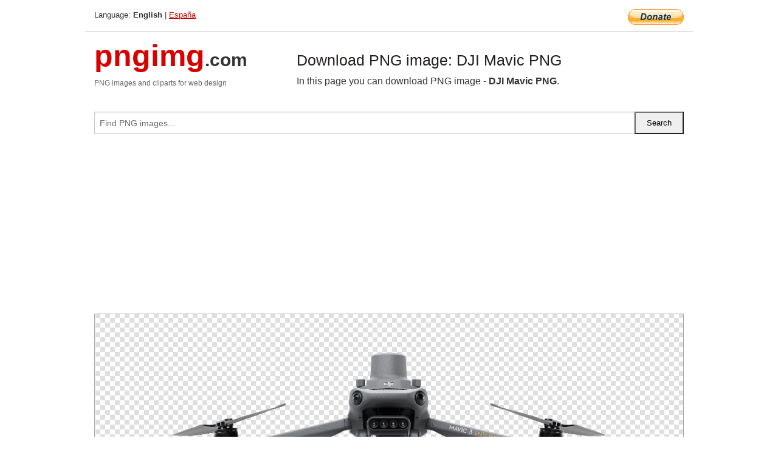

--- FILE ---
content_type: text/html; charset=UTF-8
request_url: https://pngimg.com/image/110821
body_size: 5228
content:
<!DOCTYPE html>
<html lang="en">
<head>
    <link rel="stylesheet" type="text/css" href="https://pngimg.com/distr/css/css.css"/>
    <title>DJI Mavic PNG transparent image download, size: 2031x699px</title>
    <meta http-equiv="Content-Type" content="text/html; charset=utf-8"/>
    <meta name="viewport" content="width=device-width, initial-scale=1.0"/>
    <meta name="robots" content="index, follow"/>
    <meta name="keywords" content="DJI Mavic PNG size: 2031x699px, DJI Mavic PNG images, PNG image: DJI Mavic PNG, free PNG image, DJI Mavic"/>
    <meta name="description" content="DJI Mavic PNG PNG image with transparent background, size: 2031x699px. DJI Mavic PNG in high resolution. Download: https://pngimg.com/https://pngimg.com/uploads/mavic/mavic_PNG29.png"/>
    <meta name="google-site-verification" content="qcYfEN7AYS0t2uzuv1nfdpuWns53GYFbGG0rNLsatHM"/>
    <meta property="og:locale" content="en_US"/>
    <meta property="og:type" content="article"/>
    <meta property="og:title" content="DJI Mavic PNG image with transparent background"/>
    <meta property="og:description" content="DJI Mavic PNG PNG image. You can download PNG image DJI Mavic PNG, free PNG image, DJI Mavic PNG PNG"/>
    <meta property="og:url" content="https://pngimg.com/image/110821"/>
    <meta property="og:site_name" content="pngimg.com"/>
    <meta property="og:image" content="https://pngimg.com/uploads/mavic/mavic_PNG29.png"/>
    <meta name="twitter:card" content="summary"/>
    <meta name="twitter:description" content="DJI Mavic PNG PNG image. You can download PNG image DJI Mavic PNG, free PNG image, DJI Mavic PNG PNG"/>
    <meta name="twitter:title" content="DJI Mavic PNG image with transparent background"/>
    <meta name="twitter:image" content="https://pngimg.com/uploads/mavic/mavic_PNG29.png"/>
    <link rel="canonical"
          href="https://pngimg.com/image/110821"/>
    <link rel="shortcut icon" href="https://pngimg.com/favicon.ico"/>
        <script async src="https://pagead2.googlesyndication.com/pagead/js/adsbygoogle.js?client=ca-pub-0593512396584361"
            crossorigin="anonymous"></script>
        <script async custom-element="amp-auto-ads"
            src="https://cdn.ampproject.org/v0/amp-auto-ads-0.1.js">
    </script>
</head>
<body>
<amp-auto-ads type="adsense"
              data-ad-client="ca-pub-0593512396584361">
</amp-auto-ads>
<div class="row bottom_border">
    <div class="large-10 small-8 columns">
        Language: <b>English</b> | <a href="https://pngimg.es">España</a>
    </div>
    <div class="large-2 small-4 columns" style="text-align: right;">
        <a href="https://www.paypal.com/donate/?hosted_button_id=H269GXHKMEZBG" target="_blank"><img
                    src="/distr/img/btn_donate_lg.gif" style="border:0" alt="Donate"/></a>
    </div>
</div>
<div class="row top-logo">
    <div class="large-4 medium-4 small-12 columns logo_div" style="text-align:left;">
        <a href="/" class="none"><span class="logo"><span class="logo_title">pngimg</span>.com</span></a>
        <h1>PNG images and cliparts for web design</h1>
    </div>
    <div class="large-8 medium-8 small-12 columns" style="text-align:left;padding-top:30px;">
        <h1>Download PNG image: DJI Mavic PNG </h1>
     In this page you can download PNG image  - <strong>DJI Mavic PNG</strong>.<br/><br/>    </div>
</div>
<div class="row">
    <div class="large-12 columns search_form_div" itemscope="" itemtype="http://schema.org/WebSite">
        <link itemprop="url" href="https://pngimg.com"/>
        <form itemprop="potentialAction" itemscope="" itemtype="http://schema.org/SearchAction" method="get"
              action="https://pngimg.com/search_image/">
            <meta itemprop="target" content="https://pngimg.com/search_image/?search_image={search_image}"/>
            <div class="row collapse search_form">
                <div class="large-11 small-9 columns">
                    <input type="text" itemprop="query-input" name="search_image" value=""
                           placeholder="Find PNG images..."/>
                </div>
                <div class="large-1 small-3 columns">
                    <input type="submit" name="search_button" value="Search"/>
                </div>
            </div>
        </form>
    </div>
</div>
<div class="row">
    <div class="large-12 columns">
        <ins class="adsbygoogle"
     style="display:block"
     data-ad-client="ca-pub-0593512396584361"
     data-ad-slot="7194450127"
     data-ad-format="auto"
     data-full-width-responsive="true"></ins>
<script>
     (adsbygoogle = window.adsbygoogle || []).push({});
</script><div class="png_big" itemscope itemtype="http://schema.org/ImageObject">
                                    <img itemprop="contentUrl" data-original="https://pngimg.com/uploads/mavic/mavic_PNG29.png" src="https://pngimg.com/uploads/mavic/mavic_PNG29.png" alt="DJI Mavic PNG" title="DJI Mavic PNG" style="border:0;width:auto;width: 1598px;max-height:550px;">                                          
                                    <meta itemprop="representativeOfPage" content="true">
                                    <meta itemprop="fileFormat" content="image/png">                                   
                                    <meta itemprop="contentSize" content="358 kilo"/>                                   
                                    <meta itemprop="thumbnail" content="https://pngimg.com/uploads/mavic/small/mavic_PNG29.png" />
                                    <meta itemprop="width" content="2031" />
                                    <meta itemprop="height" content="699" />
                                    <meta itemprop="usageInfo" content="https://pngimg.com/license" />
                                    <meta itemprop="name" content="DJI Mavic PNG" />
                                    <meta itemprop="image" content="https://pngimg.com/uploads/mavic/mavic_PNG29.png" />                                    
                                </div>   
                      
<div>
    <a href="/d/mavic_PNG29.png" class="download_png" target="_blank" style="width:200px;">Download PNG image</a> <br/>
    Share image: <br/>
    <div class="share-buttons">
    <button
        class="facebook"
        onClick='window.open("https://www.facebook.com/sharer.php?u=https://pngimg.com/image/110821","sharer","status=0,toolbar=0,width=650,height=500");'
        title="Share in Facebook">
    </button>    
    <button
        class="telegram"
        onClick='window.open("https://telegram.me/share/url?url=https://pngimg.com/image/110821","sharer","status=0,toolbar=0,width=650,height=500");'
        title="Share in Telegram">
    </button>
    <button
        class="pinterest"
        onClick='window.open("https://ru.pinterest.com/pin/create/button/?url=https://pngimg.com/image/110821&media=http:https://pngimg.com/uploads/mavic/small/mavic_PNG29.png&description=DJI+Mavic+PNG","sharer","status=0,toolbar=0,width=650,height=500");'       
        title="Pin">
    </button>
    <button
        class="twitter"
        onClick='window.open("https://twitter.com/intent/tweet?text=DJI Mavic PNG&url= https://pngimg.com/image/110821","sharer","status=0,toolbar=0,width=650,height=500");'
        title="Tweet">
    </button>
</div>

    <br/>
          <b>License:</b> <a class="black" href="https://pngimg.com/license" target="_blank">Attribution-NonCommercial 4.0 International (CC BY-NC 4.0)</a>
          <div style="font-size:12px;margin-top:8px;">
                                        
                                            Keywords: <span><a class="black" href="https://pngimg.com/uploads/mavic/mavic_PNG29.png">DJI Mavic PNG size: 2031x699px, DJI Mavic PNG images, PNG image: DJI Mavic PNG, free PNG image, DJI Mavic</a></span><br/>
                                            Image category: <b>DJI Mavic</b><br/>
                							Format: <strong>PNG image with alpha (transparent)</strong><br/>
                							Resolution:  2031x699<br/>
                							Size:  358 kb<br/>
                                        </div>     
</div><ins class="adsbygoogle"
     style="display:block"
     data-ad-client="ca-pub-0593512396584361"
     data-ad-slot="7194450127"
     data-ad-format="auto"
     data-full-width-responsive="true"></ins>
<script>
     (adsbygoogle = window.adsbygoogle || []).push({});
</script><br/><h1>DJI Mavic PNG image with transparent background | mavic_PNG29.png</h1>   
                                        <div><span itemscope itemtype="http://schema.org/BreadcrumbList">
       <span itemprop="itemListElement" itemscope itemtype="http://schema.org/ListItem">
          <a href="/" itemprop="item"><span itemprop="name">Home</span></a>
          <meta itemprop="position" content="1" />
        </span>
         &raquo; 
         <span itemprop="itemListElement" itemscope itemtype="http://schema.org/ListItem">
           <a href="/images/electronics/" itemprop="item"><span itemprop="name">ELECTRONICS</span></a>
           <meta itemprop="position" content="2" />
         </span>
          &raquo; 
         <span itemprop="itemListElement" itemscope itemtype="http://schema.org/ListItem"> 
           <a href="/images/electronics/mavic/" itemprop="item"><span itemprop="name">DJI Mavic</span></a>
           <meta itemprop="position" content="3" />
          </span>
           &raquo;  
           <span itemprop="itemListElement" itemscope itemtype="http://schema.org/ListItem">
             <a href="/image/110821" itemprop="item"><span itemprop="name">DJI Mavic PNG</span></a>
             <meta itemprop="position" content="4" />
           </span>
         </span>
           <br/><br/></div>
                                       <p>This image has format <b>transparent PNG</b> with resolution <b>2031x699</b>.<br/> You can <b>download</b> this image in best resolution from this page and use it for design and web design.</p> 
                                       <p><b>DJI Mavic PNG</b> with transparent background you can download for free, just click on download button. </p>                                                                          
                                        <br/> <br/>                <!-- PNGIMG2020 vertical -->
        <ins class="adsbygoogle"
             style="display:block"
             data-ad-client="ca-pub-0593512396584361"
             data-ad-slot="2654000182"
             data-ad-format="auto"></ins>
        <script>
            (adsbygoogle = window.adsbygoogle || []).push({});
        </script>
                <div class="row">
            <div class="large-12 columns main_content">
                <h1>More images of DJI Mavic</h1><ul class="small-block-grid-2 medium-block-grid-3 large-block-grid-4" itemscope itemtype="http://schema.org/ImageGallery"><li>
        <div class="png_png png_imgs" style="padding:15px;background:#fff !important;overflow:hidden;">
            <a href="https://shutterstock.7eer.net/c/3442943/560528/1305?u=https%3A%2F%2Fwww.shutterstock.com%2Fimage-photo%2Fdji-drone-against-green-background-2562755105" target="_blank"><img style="min-width:200px;max-width:242px;border:0;" src="https://image.shutterstock.com/image-photo/dji-drone-against-green-background-260nw-2562755105.jpg" alt="DJI drone against green background"  title="DJI drone against green background"/></a>
         </div>   
         <div class="description_div">
            <div class="img_desc"><a href="https://shutterstock.7eer.net/c/3442943/560528/1305?u=https%3A%2F%2Fwww.shutterstock.com%2Fimage-photo%2Fdji-drone-against-green-background-2562755105"><b>DJI drone against green back...</b></a></div>
                                      <div class="row">
                                          <div class="large-6 columns res_size">
                                            Shutterstock.com
                                          </div>
                                          <div class="large-6 columns">
                                             <a href="https://shutterstock.7eer.net/c/3442943/560528/1305?u=https%3A%2F%2Fwww.shutterstock.com%2Fimage-photo%2Fdji-drone-against-green-background-2562755105" class="download_png">Download</a>
                                          </div>
                                       </div>
               </div>  					
            </li><li>
        <div class="png_png png_imgs" style="padding:15px;background:#fff !important;overflow:hidden;">
            <a href="https://shutterstock.7eer.net/c/3442943/560528/1305?u=https%3A%2F%2Fwww.shutterstock.com%2Fimage-photo%2Fnew-drone-omnidirectional-obstacle-sensin-4k-2368583467" target="_blank"><img style="min-width:200px;max-width:242px;border:0;" src="https://image.shutterstock.com/image-photo/new-drone-omnidirectional-obstacle-sensin-260nw-2368583467.jpg" alt="New Drone with Omnidirectional Obstacle Sensin, 4K Camera and props flying in air with cityscape behind - DJI Mini 4 Pro, Sep 29, Miami, Florida"  title="New Drone with Omnidirectional Obstacle Sensin, 4K Camera and props flying in air with cityscape behind - DJI Mini 4 Pro, Sep 29, Miami, Florida"/></a>
         </div>   
         <div class="description_div">
            <div class="img_desc"><a href="https://shutterstock.7eer.net/c/3442943/560528/1305?u=https%3A%2F%2Fwww.shutterstock.com%2Fimage-photo%2Fnew-drone-omnidirectional-obstacle-sensin-4k-2368583467"><b>New Drone with Omnidirection...</b></a></div>
                                      <div class="row">
                                          <div class="large-6 columns res_size">
                                            Shutterstock.com
                                          </div>
                                          <div class="large-6 columns">
                                             <a href="https://shutterstock.7eer.net/c/3442943/560528/1305?u=https%3A%2F%2Fwww.shutterstock.com%2Fimage-photo%2Fnew-drone-omnidirectional-obstacle-sensin-4k-2368583467" class="download_png">Download</a>
                                          </div>
                                       </div>
               </div>  					
            </li><li>
        <div class="png_png png_imgs" style="padding:15px;background:#fff !important;overflow:hidden;">
            <a href="https://shutterstock.7eer.net/c/3442943/560528/1305?u=https%3A%2F%2Fwww.shutterstock.com%2Fimage-photo%2Fdrone-aerial-shot-suburban-neighborhood-housing-2308329231" target="_blank"><img style="min-width:200px;max-width:242px;border:0;" src="https://image.shutterstock.com/image-photo/drone-aerial-shot-suburban-neighborhood-260nw-2308329231.jpg" alt="Drone aerial shot of suburban neighborhood housing construction in Midwest America with large pond paved road and dirt"  title="Drone aerial shot of suburban neighborhood housing construction in Midwest America with large pond paved road and dirt"/></a>
         </div>   
         <div class="description_div">
            <div class="img_desc"><a href="https://shutterstock.7eer.net/c/3442943/560528/1305?u=https%3A%2F%2Fwww.shutterstock.com%2Fimage-photo%2Fdrone-aerial-shot-suburban-neighborhood-housing-2308329231"><b>Drone aerial shot of suburba...</b></a></div>
                                      <div class="row">
                                          <div class="large-6 columns res_size">
                                            Shutterstock.com
                                          </div>
                                          <div class="large-6 columns">
                                             <a href="https://shutterstock.7eer.net/c/3442943/560528/1305?u=https%3A%2F%2Fwww.shutterstock.com%2Fimage-photo%2Fdrone-aerial-shot-suburban-neighborhood-housing-2308329231" class="download_png">Download</a>
                                          </div>
                                       </div>
               </div>  					
            </li><li>
        <div class="png_png png_imgs" style="padding:15px;background:#fff !important;overflow:hidden;">
            <a href="https://shutterstock.7eer.net/c/3442943/560528/1305?u=https%3A%2F%2Fwww.shutterstock.com%2Fimage-photo%2Fdji-mavic-3-pro-drone-shots-2551707925" target="_blank"><img style="min-width:200px;max-width:242px;border:0;" src="https://image.shutterstock.com/image-photo/dji-mavic-3-pro-drone-260nw-2551707925.jpg" alt="DJI Mavic 3 Pro Drone Shots of Iceland"  title="DJI Mavic 3 Pro Drone Shots of Iceland"/></a>
         </div>   
         <div class="description_div">
            <div class="img_desc"><a href="https://shutterstock.7eer.net/c/3442943/560528/1305?u=https%3A%2F%2Fwww.shutterstock.com%2Fimage-photo%2Fdji-mavic-3-pro-drone-shots-2551707925"><b>DJI Mavic 3 Pro Drone Shots ...</b></a></div>
                                      <div class="row">
                                          <div class="large-6 columns res_size">
                                            Shutterstock.com
                                          </div>
                                          <div class="large-6 columns">
                                             <a href="https://shutterstock.7eer.net/c/3442943/560528/1305?u=https%3A%2F%2Fwww.shutterstock.com%2Fimage-photo%2Fdji-mavic-3-pro-drone-shots-2551707925" class="download_png">Download</a>
                                          </div>
                                       </div>
               </div>  					
            </li><li itemprop="associatedMedia" itemscope itemtype="http://schema.org/ImageObject">
                            <meta itemprop="fileFormat" content="image/png">
                            <link itemprop="contentUrl" href="https://pngimg.com/uploads/mavic/mavic_PNG21.png">
                            <meta itemprop="keywords" content="DJI Mavic PNG">
            						<div class="png_png png_imgs">
                                      <a itemprop="url" href="https://pngimg.com/image/110813" title="DJI Mavic PNG" target="_blank"><img itemprop="thumbnail" src="https://pngimg.com/uploads/mavic/small/mavic_PNG21.png" data-original="https://pngimg.com/uploads/mavic/small/mavic_PNG21.png" alt="DJI Mavic PNG" style="padding-top:10px;border:0;" title="DJI Mavic PNG" /></a>
                                    </div>   
                                    <div class="description_div">
                                      <div class="img_desc" itemprop="description"><a href="https://pngimg.com/image/110813"><b>DJI Mavic PNG</b></a></div>
                                      
                                      <div class="row">
                                          <div class="large-6 columns res_size">
                                             Res.: 1280x1280 <br/> Size: 68 kb
                                          </div>
                                          <div class="large-6 columns">
                                             <a href="https://pngimg.com/image/110813" class="download_png">Download</a>
                                          </div>
                                      </div>                                     
                                    </div>  						
            				</li><li itemprop="associatedMedia" itemscope itemtype="http://schema.org/ImageObject">
                            <meta itemprop="fileFormat" content="image/png">
                            <link itemprop="contentUrl" href="https://pngimg.com/uploads/mavic/mavic_PNG8.png">
                            <meta itemprop="keywords" content="DJI Mavic PNG">
            						<div class="png_png png_imgs">
                                      <a itemprop="url" href="https://pngimg.com/image/110800" title="DJI Mavic PNG" target="_blank"><img itemprop="thumbnail" src="https://pngimg.com/uploads/mavic/small/mavic_PNG8.png" data-original="https://pngimg.com/uploads/mavic/small/mavic_PNG8.png" alt="DJI Mavic PNG" style="padding-top:10px;border:0;" title="DJI Mavic PNG" /></a>
                                    </div>   
                                    <div class="description_div">
                                      <div class="img_desc" itemprop="description"><a href="https://pngimg.com/image/110800"><b>DJI Mavic PNG</b></a></div>
                                      
                                      <div class="row">
                                          <div class="large-6 columns res_size">
                                             Res.: 960x960 <br/> Size: 128 kb
                                          </div>
                                          <div class="large-6 columns">
                                             <a href="https://pngimg.com/image/110800" class="download_png">Download</a>
                                          </div>
                                      </div>                                     
                                    </div>  						
            				</li><li itemprop="associatedMedia" itemscope itemtype="http://schema.org/ImageObject">
                            <meta itemprop="fileFormat" content="image/png">
                            <link itemprop="contentUrl" href="https://pngimg.com/uploads/mavic/mavic_PNG26.png">
                            <meta itemprop="keywords" content="DJI Mavic PNG">
            						<div class="png_png png_imgs">
                                      <a itemprop="url" href="https://pngimg.com/image/110818" title="DJI Mavic PNG" target="_blank"><img itemprop="thumbnail" src="https://pngimg.com/uploads/mavic/small/mavic_PNG26.png" data-original="https://pngimg.com/uploads/mavic/small/mavic_PNG26.png" alt="DJI Mavic PNG" style="padding-top:10px;border:0;" title="DJI Mavic PNG" /></a>
                                    </div>   
                                    <div class="description_div">
                                      <div class="img_desc" itemprop="description"><a href="https://pngimg.com/image/110818"><b>DJI Mavic PNG</b></a></div>
                                      
                                      <div class="row">
                                          <div class="large-6 columns res_size">
                                             Res.: 810x400 <br/> Size: 89 kb
                                          </div>
                                          <div class="large-6 columns">
                                             <a href="https://pngimg.com/image/110818" class="download_png">Download</a>
                                          </div>
                                      </div>                                     
                                    </div>  						
            				</li><li itemprop="associatedMedia" itemscope itemtype="http://schema.org/ImageObject">
                            <meta itemprop="fileFormat" content="image/png">
                            <link itemprop="contentUrl" href="https://pngimg.com/uploads/mavic/mavic_PNG11.png">
                            <meta itemprop="keywords" content="DJI Mavic PNG">
            						<div class="png_png png_imgs">
                                      <a itemprop="url" href="https://pngimg.com/image/110803" title="DJI Mavic PNG" target="_blank"><img itemprop="thumbnail" src="https://pngimg.com/uploads/mavic/small/mavic_PNG11.png" data-original="https://pngimg.com/uploads/mavic/small/mavic_PNG11.png" alt="DJI Mavic PNG" style="padding-top:10px;border:0;" title="DJI Mavic PNG" /></a>
                                    </div>   
                                    <div class="description_div">
                                      <div class="img_desc" itemprop="description"><a href="https://pngimg.com/image/110803"><b>DJI Mavic PNG</b></a></div>
                                      
                                      <div class="row">
                                          <div class="large-6 columns res_size">
                                             Res.: 2000x1107 <br/> Size: 570 kb
                                          </div>
                                          <div class="large-6 columns">
                                             <a href="https://pngimg.com/image/110803" class="download_png">Download</a>
                                          </div>
                                      </div>                                     
                                    </div>  						
            				</li><li itemprop="associatedMedia" itemscope itemtype="http://schema.org/ImageObject">
                            <meta itemprop="fileFormat" content="image/png">
                            <link itemprop="contentUrl" href="https://pngimg.com/uploads/mavic/mavic_PNG6.png">
                            <meta itemprop="keywords" content="DJI Mavic PNG">
            						<div class="png_png png_imgs">
                                      <a itemprop="url" href="https://pngimg.com/image/110798" title="DJI Mavic PNG" target="_blank"><img itemprop="thumbnail" src="https://pngimg.com/uploads/mavic/small/mavic_PNG6.png" data-original="https://pngimg.com/uploads/mavic/small/mavic_PNG6.png" alt="DJI Mavic PNG" style="padding-top:10px;border:0;" title="DJI Mavic PNG" /></a>
                                    </div>   
                                    <div class="description_div">
                                      <div class="img_desc" itemprop="description"><a href="https://pngimg.com/image/110798"><b>DJI Mavic PNG</b></a></div>
                                      
                                      <div class="row">
                                          <div class="large-6 columns res_size">
                                             Res.: 6001x4000 <br/> Size: 5753 kb
                                          </div>
                                          <div class="large-6 columns">
                                             <a href="https://pngimg.com/image/110798" class="download_png">Download</a>
                                          </div>
                                      </div>                                     
                                    </div>  						
            				</li><li itemprop="associatedMedia" itemscope itemtype="http://schema.org/ImageObject">
                            <meta itemprop="fileFormat" content="image/png">
                            <link itemprop="contentUrl" href="https://pngimg.com/uploads/mavic/mavic_PNG14.png">
                            <meta itemprop="keywords" content="DJI Mavic PNG">
            						<div class="png_png png_imgs">
                                      <a itemprop="url" href="https://pngimg.com/image/110806" title="DJI Mavic PNG" target="_blank"><img itemprop="thumbnail" src="https://pngimg.com/uploads/mavic/small/mavic_PNG14.png" data-original="https://pngimg.com/uploads/mavic/small/mavic_PNG14.png" alt="DJI Mavic PNG" style="padding-top:10px;border:0;" title="DJI Mavic PNG" /></a>
                                    </div>   
                                    <div class="description_div">
                                      <div class="img_desc" itemprop="description"><a href="https://pngimg.com/image/110806"><b>DJI Mavic PNG</b></a></div>
                                      
                                      <div class="row">
                                          <div class="large-6 columns res_size">
                                             Res.: 1553x685 <br/> Size: 480 kb
                                          </div>
                                          <div class="large-6 columns">
                                             <a href="https://pngimg.com/image/110806" class="download_png">Download</a>
                                          </div>
                                      </div>                                     
                                    </div>  						
            				</li><li itemprop="associatedMedia" itemscope itemtype="http://schema.org/ImageObject">
                            <meta itemprop="fileFormat" content="image/png">
                            <link itemprop="contentUrl" href="https://pngimg.com/uploads/mavic/mavic_PNG9.png">
                            <meta itemprop="keywords" content="DJI Mavic PNG">
            						<div class="png_png png_imgs">
                                      <a itemprop="url" href="https://pngimg.com/image/110801" title="DJI Mavic PNG" target="_blank"><img itemprop="thumbnail" src="https://pngimg.com/uploads/mavic/small/mavic_PNG9.png" data-original="https://pngimg.com/uploads/mavic/small/mavic_PNG9.png" alt="DJI Mavic PNG" style="padding-top:10px;border:0;" title="DJI Mavic PNG" /></a>
                                    </div>   
                                    <div class="description_div">
                                      <div class="img_desc" itemprop="description"><a href="https://pngimg.com/image/110801"><b>DJI Mavic PNG</b></a></div>
                                      
                                      <div class="row">
                                          <div class="large-6 columns res_size">
                                             Res.: 1896x1032 <br/> Size: 242 kb
                                          </div>
                                          <div class="large-6 columns">
                                             <a href="https://pngimg.com/image/110801" class="download_png">Download</a>
                                          </div>
                                      </div>                                     
                                    </div>  						
            				</li><li itemprop="associatedMedia" itemscope itemtype="http://schema.org/ImageObject">
                            <meta itemprop="fileFormat" content="image/png">
                            <link itemprop="contentUrl" href="https://pngimg.com/uploads/mavic/mavic_PNG30.png">
                            <meta itemprop="keywords" content="DJI Mavic PNG">
            						<div class="png_png png_imgs">
                                      <a itemprop="url" href="https://pngimg.com/image/110822" title="DJI Mavic PNG" target="_blank"><img itemprop="thumbnail" src="https://pngimg.com/uploads/mavic/small/mavic_PNG30.png" data-original="https://pngimg.com/uploads/mavic/small/mavic_PNG30.png" alt="DJI Mavic PNG" style="padding-top:10px;border:0;" title="DJI Mavic PNG" /></a>
                                    </div>   
                                    <div class="description_div">
                                      <div class="img_desc" itemprop="description"><a href="https://pngimg.com/image/110822"><b>DJI Mavic PNG</b></a></div>
                                      
                                      <div class="row">
                                          <div class="large-6 columns res_size">
                                             Res.: 865x387 <br/> Size: 198 kb
                                          </div>
                                          <div class="large-6 columns">
                                             <a href="https://pngimg.com/image/110822" class="download_png">Download</a>
                                          </div>
                                      </div>                                     
                                    </div>  						
            				</li></ul>            </div>
        </div>
        <div class="large-12 columns main_content">
            <h1>DJI Mavic</h1><p>
	The DJI Mavic (Chinese: 御; pinyin: Yù) is a series of teleoperated compact quadcopter drones for personal and commercial aerial photography and videography use, released by the Chinese technology company DJI.
</p>
<p>
	DJI announced the Mavic Mini on October 30, 2019 as a replacement for the now discontinued DJI Spark and positioning it as a beginner camera drone. Its camera is on a three-axis gimbal and features a 12MP sensor capable of 2.7K video at 30 FPS. The Mavic Mini shares similar design characteristics with the Mavic Pro and Mavic 2 series, though notable for its portability and overall small size. DJI's marketing behind the Mavic Mini focuses on the weight of the drone at 249 grams (8.8 oz), allowing it to bypass drone registration regulations in several western countries like the United States, Canada and the United Kingdom. In Japan, a model was released with a smaller battery weighing 50 grams (1.8 oz) less, to come in under Japan's similar 200 grams (7.1 oz) limit. It has a range of 4 km as it uses Enhanced Wifi. Installed camera identifies in Exif as FC7203.
</p>
<p>
	The DJI Mavic 3, released on 5 November 2021, has a 4/3 CMOS Hasselblad L2D-20c camera and includes Hasselblad’s Natural Colour Solution (HNCS) technology. The camera has 12.8 stops of dynamic range and shoots up to 5.1k video. The transmission range has been improved on since the Mavic 2, increasing to 12km, as well as an increased flight time to 41 minutes, thanks to improved battery life.  Mavic 3 has a 4G accessory which is attached to the drone using a USB-c connection and which is then used to control the drone over a 4G mobile network.
</p>
<p>
	On 27 September 2022 DJI released the enterprise series of DJI Mavic 3, which has either a thermal camera or a camera with a mechanical shutter. The drone has also an accessory USB-c port for adding an RTK module or speaker. The drone's zoom camera also has a higher digital zoom. Enterprise edition uses DJI RC Pro Enterprise controller, which is similar to DJI RC Pro but includes a microphone. The weight of the drone is 915 or 920g without accessories.
</p>
<p>
	On 2 November 2022, DJI released the Mavic 3 Classic, which was similar to the original Mavic 3. The difference from the original Mavic 3 was that the classic had a lower price and did not have a secondary zoom camera. On 23 November 2022 DJI released Mavic 3M multispectral, which was enterprise edition but included RTK module and 5MP multispectral camera system instead of zoom.
</p>
<p>
	In this page you can download free PNG images: <strong>DJI Mavic PNG images free download</strong>
</p>        </div>
    </div>
</div>
</div>
<!-- Google tag (gtag.js) -->
<script async src="https://www.googletagmanager.com/gtag/js?id=G-9TJPV0DEQB"></script>
<script>
    window.dataLayer = window.dataLayer || [];
    function gtag(){dataLayer.push(arguments);}
    gtag('js', new Date());

    gtag('config', 'G-9TJPV0DEQB');
</script></body>
</html>



--- FILE ---
content_type: text/html; charset=utf-8
request_url: https://www.google.com/recaptcha/api2/aframe
body_size: 249
content:
<!DOCTYPE HTML><html><head><meta http-equiv="content-type" content="text/html; charset=UTF-8"></head><body><script nonce="5RElow11m4b_z29KtSqovA">/** Anti-fraud and anti-abuse applications only. See google.com/recaptcha */ try{var clients={'sodar':'https://pagead2.googlesyndication.com/pagead/sodar?'};window.addEventListener("message",function(a){try{if(a.source===window.parent){var b=JSON.parse(a.data);var c=clients[b['id']];if(c){var d=document.createElement('img');d.src=c+b['params']+'&rc='+(localStorage.getItem("rc::a")?sessionStorage.getItem("rc::b"):"");window.document.body.appendChild(d);sessionStorage.setItem("rc::e",parseInt(sessionStorage.getItem("rc::e")||0)+1);localStorage.setItem("rc::h",'1769030154788');}}}catch(b){}});window.parent.postMessage("_grecaptcha_ready", "*");}catch(b){}</script></body></html>